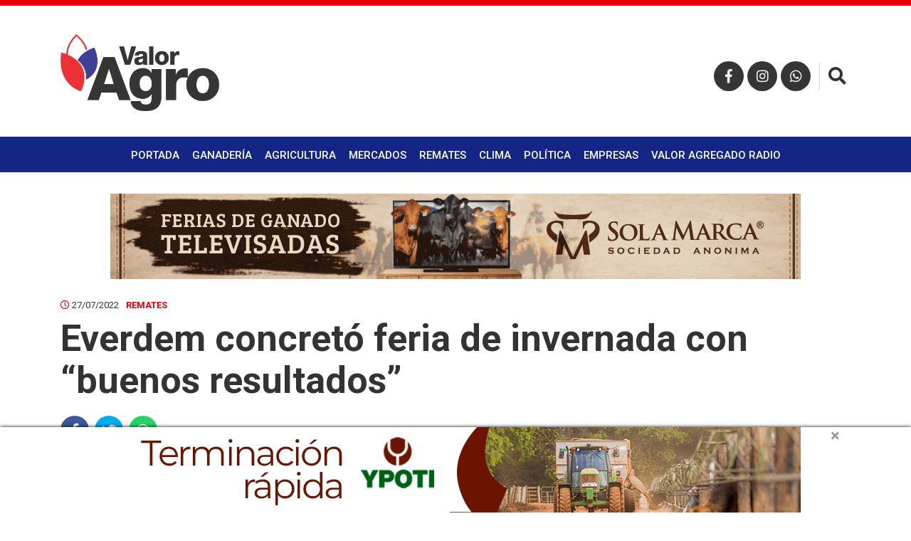

--- FILE ---
content_type: text/html; charset=UTF-8
request_url: https://www.valoragro.com.py/remates/everdem-concreto-feria-de-invernada-con-buenos-resultados/
body_size: 6669
content:
<!doctype html>
<html lang="es">
	<head>
		<meta charset="utf-8">
		<meta http-equiv="X-UA-Compatible" content="IE=edge">
		<meta name="viewport" content="width=device-width, initial-scale=1">
		
		<title>  Everdem concretó feria de invernada con “buenos resultados”</title>

				
				<meta property="og:title" content="Everdem concretó feria de invernada con “buenos resultados”" />
		<meta property="og:type" content="article" />
		<meta property="og:url" content="https://www.valoragro.com.py/remates/everdem-concreto-feria-de-invernada-con-buenos-resultados/" />
		<meta property="og:description" content="..." />
		<meta property="og:image" content="https://www.valoragro.com.py/wp-content/uploads/2021/03/CHI_9533-scaled-e1614658818989.jpg" />
		
		<!-- favicon -->
		<link rel="icon" href="https://www.valoragro.com.py/wp-content/themes/elagro_theme/assets/images/favicon.png">
       	<link rel="shortcut icon" type="image/x-icon" href="https://www.valoragro.com.py/wp-content/themes/elagro_theme/assets/images/favicon.ico">
        <!--Google Fonts-->
        <link href="https://fonts.googleapis.com/css?family=Roboto:300,400,500,700" rel="stylesheet">
		<!-- Font Awesome-->
		<link rel="stylesheet" href="https://use.fontawesome.com/releases/v5.2.0/css/all.css" integrity="sha384-hWVjflwFxL6sNzntih27bfxkr27PmbbK/iSvJ+a4+0owXq79v+lsFkW54bOGbiDQ" crossorigin="anonymous">
		<!-- Bootstrap CSS -->
		<link href="https://www.valoragro.com.py/wp-content/themes/elagro_theme/assets/bootstrap/css/bootstrap.min.css" rel="stylesheet">
		<!-- Hover CSS -->
		<link href="https://www.valoragro.com.py/wp-content/themes/elagro_theme/assets/css/hover.css" rel="stylesheet">
		<!-- Animate CSS -->
		<link href="https://www.valoragro.com.py/wp-content/themes/elagro_theme/assets/css/animate.css" rel="stylesheet">
		<!-- Slick CSS -->
    	<link href="https://www.valoragro.com.py/wp-content/themes/elagro_theme/assets/css/slick.css" rel="stylesheet">
    	<!-- SlickTheme CSS -->
    	<link href="https://www.valoragro.com.py/wp-content/themes/elagro_theme/assets/css/slick-theme.css?20191115" rel="stylesheet">
		<!-- Normalize CSS -->
    	<link href="https://www.valoragro.com.py/wp-content/themes/elagro_theme/assets/css/normalize.css" rel="stylesheet">
		<!-- Custom css  -->
		<link href="https://www.valoragro.com.py/wp-content/themes/elagro_theme/assets/css/style.css?20230305" rel="stylesheet">
		
		<!--touch icon-->
		<link rel="apple-touch-icon" href="https://www.valoragro.com.py/wp-content/themes/elagro_theme/assets/images/touch-icon-iphone.png?v3">
		<link rel="apple-touch-icon" sizes="76x76" href="https://www.valoragro.com.py/wp-content/themes/elagro_theme/assets/images/touch-icon-iphone.png?v3">
		<link rel="apple-touch-icon" sizes="120x120" href="https://www.valoragro.com.py/wp-content/themes/elagro_theme/assets/images/touch-icon-iphone.png?v3">
		<link rel="apple-touch-icon" sizes="152x152" href="https://www.valoragro.com.py/wp-content/themes/elagro_theme/assets/images/touch-icon-iphone.png?v3">

		<!-- HTML5 shim and Respond.js for IE8 support of HTML5 elements and media queries -->
		<!-- WARNING: Respond.js doesn't work if you view the page via file:// -->
		<!--[if lt IE 9]
		<script src="https://oss.maxcdn.com/html5shiv/3.7.3/html5shiv.min.js"></script>
		<script src="https://oss.maxcdn.com/respond/1.4.2/respond.min.js"></script>
		<![endif]-->
	</head>

	<body>
		
		<!--<div id="preloader">
			<div id="status"></div>
			<div id="spiner"></div>
		</div>-->
		
		<div id="mySidenav" class="sidenav">
			<div class=" section header-sidenav">
				<div class="container">
					<div class="row">
						<div class="col-12">
							<img src="https://www.valoragro.com.py/wp-content/themes/elagro_theme/assets/images/logo-valoragro-light.png" alt="" id="sidenav-logo" class="center-img">
						</div>
					</div>
				</div>
			</div>
			<div class="container">
				<div class="row">
					<div class="col-12">
						<div class="menu-menu-principal-container"><ul id="menu-menu-principal" class="menu"><li id="menu-item-63" class="hvr-underline-from-center menu-item menu-item-type-custom menu-item-object-custom menu-item-home menu-item-63"><a href="https://www.valoragro.com.py">Portada</a></li>
<li id="menu-item-8" class="hvr-underline-from-center menu-item menu-item-type-taxonomy menu-item-object-category menu-item-8"><a href="https://www.valoragro.com.py/category/ganaderia/" title="hvr-underline-from-center">Ganadería</a></li>
<li id="menu-item-6" class="hvr-underline-from-center menu-item menu-item-type-taxonomy menu-item-object-category menu-item-6"><a href="https://www.valoragro.com.py/category/agricultura/" title="hvr-underline-from-center">Agricultura</a></li>
<li id="menu-item-27431" class="hvr-underline-from-center menu-item menu-item-type-post_type menu-item-object-page menu-item-27431"><a href="https://www.valoragro.com.py/mercados/">Mercados</a></li>
<li id="menu-item-28084" class="hvr-underline-from-center menu-item menu-item-type-taxonomy menu-item-object-category current-post-ancestor current-menu-parent current-post-parent menu-item-28084"><a href="https://www.valoragro.com.py/category/remates/">Remates</a></li>
<li id="menu-item-25533" class="hvr-underline-from-center menu-item menu-item-type-taxonomy menu-item-object-category menu-item-25533"><a href="https://www.valoragro.com.py/category/clima/" title="hvr-underline-from-center">Clima</a></li>
<li id="menu-item-25534" class="hvr-underline-from-center menu-item menu-item-type-taxonomy menu-item-object-category menu-item-25534"><a href="https://www.valoragro.com.py/category/politica/" title="hvr-underline-from-center">Política</a></li>
<li id="menu-item-7" class="hvr-underline-from-center menu-item menu-item-type-taxonomy menu-item-object-category menu-item-7"><a href="https://www.valoragro.com.py/category/empresas/" title="hvr-underline-from-center">Empresas</a></li>
<li id="menu-item-40238" class="hvr-underline-from-center menu-item menu-item-type-taxonomy menu-item-object-category menu-item-40238"><a href="https://www.valoragro.com.py/category/valor-agregado-radio/">Valor Agregado Radio</a></li>
</ul></div>					</div>
				</div>
			</div>
			<div class="section social-nav">
				<div class="container">
					<div class="row">
						<div class="col-12">
							<ul class="center-nav">
								<li>
									<a href="https://www.facebook.com/valoragropy/" target="_blank"><i class="fab fa-facebook-f"></i></a>
								</li>
								<li>
									<a href="https://www.instagram.com/valoragropy/" target="_blank"><i class="fab fa-instagram"></i></a>
								</li>
								<li>
									<a href="https://wa.me/595991598061" target="_blank"><i class="fab fa-whatsapp"></i></a>
								</li>
							</ul>
						</div>
					</div>
				</div>
			</div>
			<a href="javascript:void(0)" class="closebtn" onclick="closeNav()">&times;</a>
		</div>
		
		<header class="section main-header bg-color-white">
			<div class="section content-header">
				<div class="container">
					<div class="row">
						<div class="col-12">
							<a href="https://www.valoragro.com.py/" rel="home">
								<img src="https://www.valoragro.com.py/wp-content/themes/elagro_theme/assets/images/logo-valoragro.png" alt="" id="main-logo">
							</a>
							
							<ul class="social-nav">
								<li class="display-none-991">
									<a href="https://www.facebook.com/valoragropy/" target="_blank"><i class="fab fa-facebook-f"></i></a>
								</li>
								<li class="display-none-991">
									<a href="https://www.instagram.com/valoragropy/" target="_blank"><i class="fab fa-instagram"></i></a>
								</li>
								<li class="display-none-991">
									<a href="https://wa.me/595991598061" target="_blank"><i class="fab fa-whatsapp"></i></a>
								</li>
								<li class="display-block-991 open-nav-bar">
									<button onclick="openNav()" class="color-white">
										<i class="fas fa-bars"></i>
									</button>
								</li>
								<li class="btn-search">
									<button id="open-search" class="color-black"><i class="fas fa-search"></i></button>
									<button id="close-search" class="color-red"><i class="fas fa-times"></i></button>
								</li>
							</ul>
													
							<div class="search-container">
								<form role="search" method="get" action="https://www.valoragro.com.py/">
									<button type="submit" value=""><i class="fas fa-search"></i></button>
									<label>
										<input type="search" placeholder="Buscar noticia..." value="" name="s" title="Buscar:" />
									</label>
								</form>
							</div>						
														
						</div> <!--end col-->
					</div> <!--end row-->
				</div> <!--end container-->
			</div> <!--end content header-->
			
			<div class="section main-nav bg-color-blue color-white display-none-991">
				<div class="container">
					<div class="row">
						<div class="col-12">
							<ul class="center-nav text-uppercase">
								<div class="menu-menu-principal-container"><ul id="menu-menu-principal-1" class="menu"><li class="hvr-underline-from-center menu-item menu-item-type-custom menu-item-object-custom menu-item-home menu-item-63"><a href="https://www.valoragro.com.py">Portada</a></li>
<li class="hvr-underline-from-center menu-item menu-item-type-taxonomy menu-item-object-category menu-item-8"><a href="https://www.valoragro.com.py/category/ganaderia/" title="hvr-underline-from-center">Ganadería</a></li>
<li class="hvr-underline-from-center menu-item menu-item-type-taxonomy menu-item-object-category menu-item-6"><a href="https://www.valoragro.com.py/category/agricultura/" title="hvr-underline-from-center">Agricultura</a></li>
<li class="hvr-underline-from-center menu-item menu-item-type-post_type menu-item-object-page menu-item-27431"><a href="https://www.valoragro.com.py/mercados/">Mercados</a></li>
<li class="hvr-underline-from-center menu-item menu-item-type-taxonomy menu-item-object-category current-post-ancestor current-menu-parent current-post-parent menu-item-28084"><a href="https://www.valoragro.com.py/category/remates/">Remates</a></li>
<li class="hvr-underline-from-center menu-item menu-item-type-taxonomy menu-item-object-category menu-item-25533"><a href="https://www.valoragro.com.py/category/clima/" title="hvr-underline-from-center">Clima</a></li>
<li class="hvr-underline-from-center menu-item menu-item-type-taxonomy menu-item-object-category menu-item-25534"><a href="https://www.valoragro.com.py/category/politica/" title="hvr-underline-from-center">Política</a></li>
<li class="hvr-underline-from-center menu-item menu-item-type-taxonomy menu-item-object-category menu-item-7"><a href="https://www.valoragro.com.py/category/empresas/" title="hvr-underline-from-center">Empresas</a></li>
<li class="hvr-underline-from-center menu-item menu-item-type-taxonomy menu-item-object-category menu-item-40238"><a href="https://www.valoragro.com.py/category/valor-agregado-radio/">Valor Agregado Radio</a></li>
</ul></div>							</ul>
						</div> <!--end col-->
					</div> <!--end row-->
				</div> <!--end container-->
			</div> <!--end main nav-->
			
		</header> <!--end main header-->
		
		<div class="section fixed-header bg-color-white">
			<div class="container-fluid">
				<div class="row">
					<div class="col-12">
						<div class="section fixed-header-content">
							<a href="https://www.valoragro.com.py/" rel="home">
								<img src="https://www.valoragro.com.py/wp-content/themes/elagro_theme/assets/images/logo-valoragro.png" alt="" id="fixed-logo">
							</a>
																						<h3>Everdem concretó feria de invernada con “buenos resultados”</h3>
								<div class="entry-share display-none-767">
									<ul>
										<li><span style="position: relative; top: 12px; text-transform: uppercase; font-size: 13px; font-weight: 700; margin-right: 5px;">Compartir</span></li>
										<li><a href="https://www.facebook.com/sharer/sharer.php?u=https://www.valoragro.com.py/remates/everdem-concreto-feria-de-invernada-con-buenos-resultados/" target="_blank" class="icon-facebook"><i class="fab fa-facebook-f"></i></a></li>
										<li><a href="https://twitter.com/intent/tweet?url=https://www.valoragro.com.py/remates/everdem-concreto-feria-de-invernada-con-buenos-resultados/&text=Everdem concretó feria de invernada con “buenos resultados”" target="_blank" class="icon-twitter"><i class="fab fa-twitter"></i></a></li>
										<li><a href="whatsapp://send?text=https://www.valoragro.com.py/remates/everdem-concreto-feria-de-invernada-con-buenos-resultados/" data-action="share/whatsapp/share" class="icon-whatsapp"><i class="fab fa-whatsapp"></i></a></li>
									</ul>
								</div> <!--end entry share-->
													</div> <!--end header content-->
					</div> <!--end col-->
				</div> <!--end row-->
			</div> <!--end container-->
		</div> <!--end fixed header-->
		
		
		
		<div class="section margin-top-30 margin-top-106-768 margin-top-91-767 margin-bottom-30 margin-bottom-15-767">
			<div class="container">
				<div class="row">
					<div class="col-12">
						
						<div class="section banner-item">
							<a href="https://bit.ly/347HigA" target="_blank">
								<img src="https://www.valoragro.com.py/wp-content/uploads/2021/06/Valor-Agro-970x120px.gif" alt="" class="center-img">
							</a>
						</div> <!--end banner-->
												<div class="section banner-item">
							<a href="https://bit.ly/2WYcVY1" target="_blank">
								<img src="https://www.valoragro.com.py/wp-content/uploads/2024/09/728x90_web.gif" alt="" class="center-img">
							</a>
						</div> <!--end banner-->
												<div class="section banner-item">
							<a href="https://bit.ly/2UwVVH9" target="_blank">
								<img src="https://www.valoragro.com.py/wp-content/uploads/2020/05/banner_latropa_970x120v2.gif" alt="" class="center-img">
							</a>
						</div> <!--end banner-->
												<div class="section banner-item">
							<a href="https://bit.ly/2zUYmeP" target="_blank">
								<img src="https://www.valoragro.com.py/wp-content/uploads/2025/01/BannerIndabal-Generico-970x120-1.gif" alt="" class="center-img">
							</a>
						</div> <!--end banner-->
												<div class="section banner-item">
							<a href="https://bit.ly/3gQqgcH" target="_blank">
								<img src="https://www.valoragro.com.py/wp-content/uploads/2020/06/Piemonte970.gif" alt="" class="center-img">
							</a>
						</div> <!--end banner-->
												<div class="section banner-item">
							<a href="https://www.ypoti.com" target="_blank">
								<img src="https://www.valoragro.com.py/wp-content/uploads/2023/08/HOTELERIA-BANNER-2.gif" alt="" class="center-img">
							</a>
						</div> <!--end banner-->
												<div class="section banner-item">
							<a href="https://instagram.com/biogenesisbagopy" target="_blank">
								<img src="https://www.valoragro.com.py/wp-content/uploads/2024/10/970-x-120-banner-digital-progestar-valor-agro.png" alt="" class="center-img">
							</a>
						</div> <!--end banner-->
												<div class="section banner-item">
							<a href="https://bit.ly/3mah4l9" target="_blank">
								<img src="https://www.valoragro.com.py/wp-content/uploads/2020/12/ERSA-nutricion-valorgaro-970-x-120.gif" alt="" class="center-img">
							</a>
						</div> <!--end banner-->
											
											
												<div class="section banner-item">
							<a href="https://www.inpasa.com.py/es/" target="_blank">
								<img src="https://www.valoragro.com.py/wp-content/uploads/2022/06/Banner-Web-INPASA.gif" alt="" class="center-img">
							</a>
						</div> <!--end banner-->
												<div class="section banner-item">
							<a href="http://bangor.com.py/" target="_blank">
								<img src="https://www.valoragro.com.py/wp-content/uploads/2024/06/Banner-Bangor-Ferias-de-Consumo.png" alt="" class="center-img">
							</a>
						</div> <!--end banner-->
												<div class="section banner-item">
							<a href="https://www.instagram.com/grupocovepa" target="_blank">
								<img src="https://www.valoragro.com.py/wp-content/uploads/2025/03/IMG_3722.jpg" alt="" class="center-img">
							</a>
						</div> <!--end banner-->
												<div class="section banner-item">
							<a href="https://bit.ly/48JLIvx" target="_blank">
								<img src="https://www.valoragro.com.py/wp-content/uploads/2022/03/campo-970x120-.gif" alt="" class="center-img">
							</a>
						</div> <!--end banner-->
												<div class="section banner-item">
							<a href="https://www.solamarca.com.py/" target="_blank">
								<img src="https://www.valoragro.com.py/wp-content/uploads/2025/09/SolaMarcaHorizontal.gif" alt="" class="center-img">
							</a>
						</div> <!--end banner-->
												<div class="section banner-item">
							<a href="https://elrodeo.com.py/" target="_blank">
								<img src="https://www.valoragro.com.py/wp-content/uploads/2024/02/GIF-PARA-VALOR-2.gif" alt="" class="center-img">
							</a>
						</div> <!--end banner-->
												<div class="section banner-item">
							<a href="https://www.isuzu.com.py/" target="_blank">
								<img src="https://www.valoragro.com.py/wp-content/uploads/2025/09/HCE-BANNER-RETROEXCAVADORA-HB640C_970x120px.gif" alt="" class="center-img">
							</a>
						</div> <!--end banner-->
												<div class="section banner-item">
							<a href="https://www.instagram.com/innovacion.s.r.l?utm_source=ig_web_button_share_sheet&igsh=ZDNlZDc0MzIxNw==" target="_blank">
								<img src="https://www.valoragro.com.py/wp-content/uploads/2025/06/Banner_970_x_120.png" alt="" class="center-img">
							</a>
						</div> <!--end banner-->
												<div class="section banner-item">
							<a href="https://www.familiar.com.py/" target="_blank">
								<img src="https://www.valoragro.com.py/wp-content/uploads/2025/07/banner-web-970x120-agro.gif" alt="" class="center-img">
							</a>
						</div> <!--end banner-->
												<div class="section banner-item">
							<a href="https://enginepy.com/" target="_blank">
								<img src="https://www.valoragro.com.py/wp-content/uploads/2025/10/enginepy_valor_agro_banner.gif" alt="" class="center-img">
							</a>
						</div> <!--end banner-->
												<div class="section banner-item">
							<a href="https://www.instagram.com/appecpy?utm_source=ig_web_button_share_sheet&igsh=ZDNlZDc0MzIxNw==" target="_blank">
								<img src="https://www.valoragro.com.py/wp-content/uploads/2025/12/970x120.gif" alt="" class="center-img">
							</a>
						</div> <!--end banner-->
						<div class="section banner-item"><a href="https://www.elcorral.com.py/" target="_blank"><img src="https://www.valoragro.com.py/wp-content/uploads/2026/01/IMG_4385.jpeg" alt="" class="center-img"></a></div> <!--end banner-->
						<div class="section banner-item"><a href="https://wa.me/595982611611" target="_blank"><img src="https://www.valoragro.com.py/wp-content/uploads/2025/12/IMG_4328-scaled.jpeg" alt="" class="center-img"></a></div> <!--end banner-->

<div class="section banner-item"><a href="https://www.contebienesraices.com.ar/" target="_blank"><img src="https://www.valoragro.com.py/wp-content/uploads/2026/01/IMG_4348.png" alt="" class="center-img"></a></div> <!--end banner-->
						
						
					</div> <!--end col-->
				</div> <!--end row-->
			</div> <!--end container-->
		</div> <!--end section-->
	        
    	<div class="section full-article">
    	
			<div class="container">
				<div class="row">
					<div class="col-lg-12 col-md-12 col-sm-12 col-xs-12">
						<div class="section entry-data">
							<div class="entry-date">
								<span><i class="far fa-clock color-red"></i> 27/07/2022</span><span><a href="https://www.valoragro.com.py/category/remates/" rel="category tag">Remates</a></span>
							</div> <!--end entry date-->
							<div class="section entry-title">
								<h2>Everdem concretó feria de invernada con “buenos resultados”</h2>
							</div> <!--end entry title-->
							<div class="entry-share display-none-767">
								<ul>
									<li><a href="https://www.facebook.com/sharer/sharer.php?u=https://www.valoragro.com.py/remates/everdem-concreto-feria-de-invernada-con-buenos-resultados/" target="_blank" class="icon-facebook"><i class="fab fa-facebook-f"></i></a></li>
									<li><a href="https://twitter.com/intent/tweet?url=https://www.valoragro.com.py/remates/everdem-concreto-feria-de-invernada-con-buenos-resultados/&text=Everdem concretó feria de invernada con “buenos resultados”" target="_blank" class="icon-twitter"><i class="fab fa-twitter"></i></a></li>
									<li><a href="whatsapp://send?text=https://www.valoragro.com.py/remates/everdem-concreto-feria-de-invernada-con-buenos-resultados/" data-action="share/whatsapp/share" class="icon-whatsapp"><i class="fab fa-whatsapp"></i></a></li>
								</ul>
							</div> <!--end entry share-->
						</div> <!--end entry data-->
					</div> <!--end col-->
				</div> <!--end row-->	
			</div> <!--end container-->
			
			<div class="container">
				<div class="row">
						
					<div class="col-lg-8 col-md-12 col-sm-12 col-xs-12">
						
						<div class="row">
						
						<div class="col-lg-12 col-md-12 col-sm-12 col-xs-12 padding-left-0-767 padding-right-0-767">
							<div class="section entry-image bg-image" style="background-image: url(https://www.valoragro.com.py/wp-content/uploads/2021/03/CHI_9533-scaled-e1614658818989.jpg);">
								<img src="https://www.valoragro.com.py/wp-content/themes/elagro_theme/assets/images/img-1024x585.png" alt="">
															</div> <!--end entry image-->
						</div> <!--end col-->
						
						<div class="col-lg-12 col-md-12 col-sm-12 col-xs-12">
							
							<div class="section" style="margin-bottom: 20px;">
								<a href="https://wa.me/595982611611" target="_blank">
									<img src="https://www.valoragro.com.py/wp-content/uploads/2025/12/IMG_4328-scaled.jpeg" alt="">
								</a>
							</div>
							
							<div class="entry-content">
								<p>En un mercado que está buscando el equilibrio, Everdem concretó una “buena feria” de invernada, despachando un total de 1.164 cabezas, el 70% de la oferta.</p>
<p>El encargado del área de Remates y Certificaciones de Everdem, Norman Zavala, dijo a Valor Agro que fue una feria positiva para un mercado que se está recuperando de la sobreoferta de mayo y junio. “La colocación fue importante y los valores positivos para hacienda mayoritariamente del Chaco, especialmente de Boquerón y Alto Paraguay”, añadió.</p>
<p>Comentó que la demanda se mostró muy interesada en machos, ya que previo al remate los lotes de esta categoría fueron 100% pre ofertados, mientras que en hembras costó más la colocación durante la subasta.</p><div class="section content-banner" style="width: 100%;"><a href="https://www.ypoti.com/" target="_blank"><img decoding="async" src="https://www.valoragro.com.py/wp-content/uploads/2023/12/HOTELERIA-BANNER-3-300-x-250-baja.gif" alt="ypoti" class="center-img"></a></div>
<p>Las terneras de hasta 170 kilos se vendieron a un promedio de Gs. 11.495 por kilo, las terneras de más de 170 kilos a Gs. 11.246, las vaquillas de 1 año a Gs. 10.711, los terneros de hasta 180 kilos a Gs. 12.755, los terneros de más de 180 kilos a Gs. 12.072, y los machos de 1 año a Gs. 11.009 por kilo vivo.</p>
<p>La próxima feria de invernada por pantalla está prevista para el martes 16 de agosto a las 19.30 horas con transmisión de COPA TV y Paraguay TV.</p>
</p>																<div class="entry-share margin-bottom-30 display-none-767">
									<ul>
										<li><a href="https://www.facebook.com/sharer/sharer.php?u=https://www.valoragro.com.py/remates/everdem-concreto-feria-de-invernada-con-buenos-resultados/" target="_blank" class="icon-facebook"><i class="fab fa-facebook-f"></i></a></li>
										<li><a href="https://twitter.com/intent/tweet?url=https://www.valoragro.com.py/remates/everdem-concreto-feria-de-invernada-con-buenos-resultados/&text=Everdem concretó feria de invernada con “buenos resultados”" target="_blank" class="icon-twitter"><i class="fab fa-twitter"></i></a></li>
										<li><a href="whatsapp://send?text=https://www.valoragro.com.py/remates/everdem-concreto-feria-de-invernada-con-buenos-resultados/" data-action="share/whatsapp/share" class="icon-whatsapp"><i class="fab fa-whatsapp"></i></a></li>
									</ul>
								</div> <!--end entry share-->
							</div> <!--end entry content-->
							
							<div class="bottom-shared display-block-767">
								<ul>
									<li>
										<a href="https://www.facebook.com/sharer/sharer.php?u=https://www.valoragro.com.py/remates/everdem-concreto-feria-de-invernada-con-buenos-resultados/" target="_blank" class="icon-facebook"><i class="fab fa-facebook-f"></i></a>
									</li>
									<li>
										<a href="https://twitter.com/intent/tweet?url=https://www.valoragro.com.py/remates/everdem-concreto-feria-de-invernada-con-buenos-resultados/&text=Everdem concretó feria de invernada con “buenos resultados”" target="_blank" class="icon-twitter"><i class="fab fa-twitter"></i></a>
									</li>
									<li>
										<a href="whatsapp://send?text=https://www.valoragro.com.py/remates/everdem-concreto-feria-de-invernada-con-buenos-resultados/" data-action="share/whatsapp/share" class="icon-whatsapp" target="_blank"><i class="fab fa-whatsapp"></i></a>
									</li>
								</ul>
							</div> <!--end fixed shared-->
							
						</div> <!--end col-->
						
						</div> <!--end row-->
						
					</div> <!--end col-->
					
								
					
					
					<div class="col-lg-4 col-md-12 col-sm-12 col-xs-12">
						<div class="row">
							
														<div class="col-lg-12 col-md-6 col-sm-12 col-xs-12">
								
																<div class="section banner-item-aside-1 margin-bottom-30">
									<a href="https://www.solamarca.com.py/" target="_blank">
										<img src="https://www.valoragro.com.py/wp-content/uploads/2025/09/SolaMarca.gif" alt="" class="center-img">
									</a>
								</div>
																
																<div class="section banner-item-aside-1 margin-bottom-30">
									<a href="https://bit.ly/3mah4l9" target="_blank">
										<img src="https://www.valoragro.com.py/wp-content/uploads/2020/12/Gif-para-valoragro-300-x-250.gif" alt="" class="center-img">
									</a>
								</div>
																<div class="section banner-item-aside-1 margin-bottom-30">
									<a href="https://www.isuzu.com.py/" target="_blank">
										<img src="https://www.valoragro.com.py/wp-content/uploads/2025/09/HCE-BANNER-RETROEXCAVADORA-HB640C_300x250px.gif" alt="" class="center-img">
									</a>
								</div>
																<div class="section banner-item-aside-1 margin-bottom-30">
									<a href="https://www.instagram.com/innovacion.s.r.l?utm_source=ig_web_button_share_sheet&igsh=ZDNlZDc0MzIxNw==" target="_blank">
										<img src="https://www.valoragro.com.py/wp-content/uploads/2025/06/Banner_300_x_250.png" alt="" class="center-img">
									</a>
								</div>
																
							</div> <!--end col-->
												
							
														<div class="col-lg-12 col-md-6 col-sm-12 col-xs-12">
								
																<div class="section banner-item-aside-2 margin-bottom-30">
									<a href="https://bit.ly/2WYcVY1" target="_blank">
										<img src="https://www.valoragro.com.py/wp-content/uploads/2024/09/300x250_web.gif" alt="" class="center-img">
									</a>
								</div>
																<div class="section banner-item-aside-2 margin-bottom-30">
									<a href="https://wa.me/595982611611" target="_blank">
										<img src="https://www.valoragro.com.py/wp-content/uploads/2026/01/IMG_4347-1.jpeg" alt="" class="center-img">
									</a>
								</div>
																<div class="section banner-item-aside-2 margin-bottom-30">
									<a href="https://www.familiar.com.py/" target="_blank">
										<img src="https://www.valoragro.com.py/wp-content/uploads/2025/07/banner-web-300x250-agro-generico.gif" alt="" class="center-img">
									</a>
								</div>
																<div class="section banner-item-aside-2 margin-bottom-30">
									<a href="https://enginepy.com/" target="_blank">
										<img src="https://www.valoragro.com.py/wp-content/uploads/2025/10/Valor_agro_300x250.gif" alt="" class="center-img">
									</a>
								</div>
																
							</div> <!--end col-->
														
														<div class="col-lg-12 col-md-6 col-sm-12 col-xs-12">
								
																<div class="section banner-item-aside-3 margin-bottom-30">
									<a href="https://instagram.com/biogenesisbagopy" target="_blank">
										<img src="https://www.valoragro.com.py/wp-content/uploads/2024/10/300-x-250-VALOR-AGRO-PROGESTAR.png" alt="" class="center-img">
									</a>
								</div>
																<div class="section banner-item-aside-3 margin-bottom-30">
									<a href="https://bit.ly/2UwVVH9" target="_blank">
										<img src="https://www.valoragro.com.py/wp-content/uploads/2020/05/banner_latropa_300x250v2.gif" alt="" class="center-img">
									</a>
								</div>
																<div class="section banner-item-aside-3 margin-bottom-30">
									<a href="https://bit.ly/347HigA" target="_blank">
										<img src="https://www.valoragro.com.py/wp-content/uploads/2020/05/banner_frigomas_300x250.gif" alt="" class="center-img">
									</a>
								</div>
																<div class="section banner-item-aside-3 margin-bottom-30">
									<a href="https://www.ypoti.com" target="_blank">
										<img src="https://www.valoragro.com.py/wp-content/uploads/2023/12/HOTELERIA-BANNER-3-300-x-250-baja.gif" alt="" class="center-img">
									</a>
								</div>
																<div class="section banner-item-aside-3 margin-bottom-30">
									<a href="https://www.isuzu.com.py/" target="_blank">
										<img src="https://www.valoragro.com.py/wp-content/uploads/2025/09/HCE-BANNER-RETROEXCAVADORA-HB640C_300x250px.gif" alt="" class="center-img">
									</a>
								</div>
																<div class="section banner-item-aside-3 margin-bottom-30">
									<a href="https://www.instagram.com/innovacion.s.r.l?utm_source=ig_web_button_share_sheet&igsh=ZDNlZDc0MzIxNw==" target="_blank">
										<img src="https://www.valoragro.com.py/wp-content/uploads/2025/06/Banner_300_x_250.png" alt="" class="center-img">
									</a>
								</div>
																
							</div> <!--end col-->
														
														<div class="col-lg-12 col-md-6 col-sm-12 col-xs-12">
								
																<div class="section banner-item-aside-4 margin-bottom-30">
									<a href="https://www.instagram.com/grupocovepa" target="_blank">
										<img src="https://www.valoragro.com.py/wp-content/uploads/2024/08/GIFsimple_Banner-Valor-Agro_300x250px.gif" alt="" class="center-img">
									</a>
								</div>
																<div class="section banner-item-aside-4 margin-bottom-30">
									<a href="https://bit.ly/48JLIvx" target="_blank">
										<img src="https://www.valoragro.com.py/wp-content/uploads/2022/03/campo-300x250-1.gif" alt="" class="center-img">
									</a>
								</div>
																
																<div class="section banner-item-aside-4 margin-bottom-30">
									<a href="https://www.familiar.com.py/" target="_blank">
										<img src="https://www.valoragro.com.py/wp-content/uploads/2025/07/banner-web-300x250-agro-generico.gif" alt="" class="center-img">
									</a>
								</div>
																<div class="section banner-item-aside-4 margin-bottom-30">
									<a href="https://enginepy.com/" target="_blank">
										<img src="https://www.valoragro.com.py/wp-content/uploads/2025/10/Valor_agro_300x250.gif" alt="" class="center-img">
									</a>
								</div>
																
							</div> <!--end col-->
														
														<div class="col-lg-12 col-md-6 col-sm-12 col-xs-12">
								
																<div class="section banner-item-aside-5 margin-bottom-30">
									<a href="https://bit.ly/2zUYmeP" target="_blank">
										<img src="https://www.valoragro.com.py/wp-content/uploads/2025/01/BannerIndabal-Generico-300x250-1.gif" alt="" class="center-img">
									</a>
								</div>
																<div class="section banner-item-aside-5 margin-bottom-30">
									<a href="http://bangor.com.py/" target="_blank">
										<img src="https://www.valoragro.com.py/wp-content/uploads/2022/07/Bangor-beneficios-banner.gif" alt="" class="center-img">
									</a>
								</div>
																
																<div class="section banner-item-aside-5 margin-bottom-30">
									<a href="https://www.isuzu.com.py/" target="_blank">
										<img src="https://www.valoragro.com.py/wp-content/uploads/2025/09/HCE-BANNER-RETROEXCAVADORA-HB640C_300x250px.gif" alt="" class="center-img">
									</a>
								</div>
																<div class="section banner-item-aside-5 margin-bottom-30">
									<a href="https://www.instagram.com/innovacion.s.r.l?utm_source=ig_web_button_share_sheet&igsh=ZDNlZDc0MzIxNw==" target="_blank">
										<img src="https://www.valoragro.com.py/wp-content/uploads/2025/06/Banner_300_x_250.png" alt="" class="center-img">
									</a>
								</div>
																
							</div> <!--end col-->
							
						</div> <!--end row-->
					</div> <!--end col-->
					
					
				</div> <!--end row-->
			</div> <!--end container-->
			
		</div> <!--end section-->
		
		<div class="section">
		<div class="container">
			<div class="row">
																<div class="col-12">
					<div class="row">

												<div class="col-12" style="border-top: solid 1px #f7f7f7; padding-top: 30px;">
														<div class="section banner-rotativo-bottom-1 margin-bottom-30">
								<a href="" target="_blank">
									<img src="https://www.valoragro.com.py/wp-content/uploads/2023/08/HOTELERIA-BANNER-2.gif" alt="" class="center-img">
								</a>
							</div>
														<div class="section banner-rotativo-bottom-1 margin-bottom-30">
								<a href="" target="_blank">
									<img src="https://www.valoragro.com.py/wp-content/uploads/2024/11/SUDAMERIS-ZAFRA-970X120-.gif" alt="" class="center-img">
								</a>
							</div>
													</div> <!--end col-->
											</div> <!--end row-->
				</div> <!--end col-->						
											</div>
		</div>
		</div>

		<div id="related-news" class="section">
				<div class="container-fluid">
		<div class="row">
			<div class="col-12">
				<span class="title-section">Noticias Relacionadas</span>
			</div>
		</div>	
	</div>	
	<div class="container-fluid">
		<div class="row margin-left--7-5-767 margin-right--7-5-767">
			
	        
	  	  	
	  	<div class="col-lg-3 col-md-3 col-sm-6 col-6 padding-left-7-5-767 padding-right-7-5-767">
			<article class="section matchheight size-4 bg-color-white border-solid margin-bottom-30 margin-bottom-15-767">
				<figure class="entry-image bg-image margin-bottom-0" style="background-image: url(https://www.valoragro.com.py/wp-content/uploads/2025/09/ANG05791.jpg);">
					<a href="https://www.valoragro.com.py/ganaderia/turquia-auditara-a-paraguay-para-habilitar-la-compra-de-ganado-vivo-y-carne-bovina/">
						<img src="https://www.valoragro.com.py/wp-content/themes/elagro_theme/assets/images/img-1024x585.png" alt="">
					</a>
				</figure> <!--end figure-->
				<div class="entry-data">
					<div class="entry-title">
						<h3>
							<a href="https://www.valoragro.com.py/ganaderia/turquia-auditara-a-paraguay-para-habilitar-la-compra-de-ganado-vivo-y-carne-bovina/" class="transi-fade">Turquía auditará a Paraguay para habilitar la compra de ganado vivo y carne bovina</a>
						</h3>
					</div> <!--end entry title-->
				</div> <!--end entry data-->
			</article> <!--end article-->
		</div> <!--end col-->
      
	  
        
	  	  	
	  	<div class="col-lg-3 col-md-3 col-sm-6 col-6 padding-left-7-5-767 padding-right-7-5-767">
			<article class="section matchheight size-4 bg-color-white border-solid margin-bottom-30 margin-bottom-15-767">
				<figure class="entry-image bg-image margin-bottom-0" style="background-image: url(https://www.valoragro.com.py/wp-content/uploads/2021/04/MARIO-BALMELLI-scaled-e1619443223812.jpg);">
					<a href="https://www.valoragro.com.py/ganaderia/balmelli-advierte-sobre-la-perdida-de-previsibilidad-y-reclama-senales-claras-para-recomponer-la-confianza/">
						<img src="https://www.valoragro.com.py/wp-content/themes/elagro_theme/assets/images/img-1024x585.png" alt="">
					</a>
				</figure> <!--end figure-->
				<div class="entry-data">
					<div class="entry-title">
						<h3>
							<a href="https://www.valoragro.com.py/ganaderia/balmelli-advierte-sobre-la-perdida-de-previsibilidad-y-reclama-senales-claras-para-recomponer-la-confianza/" class="transi-fade">Balmelli advierte sobre la pérdida de previsibilidad y reclama señales claras para recomponer la confianza</a>
						</h3>
					</div> <!--end entry title-->
				</div> <!--end entry data-->
			</article> <!--end article-->
		</div> <!--end col-->
      
	  
        
	  	  	
	  	<div class="col-lg-3 col-md-3 col-sm-6 col-6 padding-left-7-5-767 padding-right-7-5-767">
			<article class="section matchheight size-4 bg-color-white border-solid margin-bottom-30 margin-bottom-15-767">
				<figure class="entry-image bg-image margin-bottom-0" style="background-image: url(https://www.valoragro.com.py/wp-content/uploads/2026/01/Indabal.jpg);">
					<a href="https://www.valoragro.com.py/empresas/apostamos-a-productos-de-mayor-valor-agregado-oleaginosa-raatz-proyecta-inversiones-por-us-40-millones/">
						<img src="https://www.valoragro.com.py/wp-content/themes/elagro_theme/assets/images/img-1024x585.png" alt="">
					</a>
				</figure> <!--end figure-->
				<div class="entry-data">
					<div class="entry-title">
						<h3>
							<a href="https://www.valoragro.com.py/empresas/apostamos-a-productos-de-mayor-valor-agregado-oleaginosa-raatz-proyecta-inversiones-por-us-40-millones/" class="transi-fade">“Apostamos a productos de mayor valor agregado”: Oleaginosa Raatz proyecta inversiones por US$ 40 millones</a>
						</h3>
					</div> <!--end entry title-->
				</div> <!--end entry data-->
			</article> <!--end article-->
		</div> <!--end col-->
      
	  
        
	  	  	
	  	<div class="col-lg-3 col-md-3 col-sm-6 col-6 padding-left-7-5-767 padding-right-7-5-767">
			<article class="section matchheight size-4 bg-color-white border-solid margin-bottom-30 margin-bottom-15-767">
				<figure class="entry-image bg-image margin-bottom-0" style="background-image: url(https://www.valoragro.com.py/wp-content/uploads/2026/01/carlosodriozolawebjpg1626634209.jpg);">
					<a href="https://www.valoragro.com.py/politica/odriozola-de-argentina-sobre-la-cuota-carnica-con-europa-se-va-a-repartir-segun-el-historial-exportador/">
						<img src="https://www.valoragro.com.py/wp-content/themes/elagro_theme/assets/images/img-1024x585.png" alt="">
					</a>
				</figure> <!--end figure-->
				<div class="entry-data">
					<div class="entry-title">
						<h3>
							<a href="https://www.valoragro.com.py/politica/odriozola-de-argentina-sobre-la-cuota-carnica-con-europa-se-va-a-repartir-segun-el-historial-exportador/" class="transi-fade">Odriozola de Argentina sobre la cuota cárnica con Europa: “Se va a repartir según el historial exportador”</a>
						</h3>
					</div> <!--end entry title-->
				</div> <!--end entry data-->
			</article> <!--end article-->
		</div> <!--end col-->
      
	  
        
	  	  	
	  	<div class="col-lg-3 col-md-3 col-sm-6 col-6 padding-left-7-5-767 padding-right-7-5-767">
			<article class="section matchheight size-4 bg-color-white border-solid margin-bottom-30 margin-bottom-15-767">
				<figure class="entry-image bg-image margin-bottom-0" style="background-image: url(https://www.valoragro.com.py/wp-content/uploads/2026/01/WhatsApp-Image-2025-07-29-at-10.15.15-1024x683-1.jpeg);">
					<a href="https://www.valoragro.com.py/politica/paraguay-insiste-en-un-reparto-equitativo-de-la-nueva-cuota-carnica-con-la-union-europea/">
						<img src="https://www.valoragro.com.py/wp-content/themes/elagro_theme/assets/images/img-1024x585.png" alt="">
					</a>
				</figure> <!--end figure-->
				<div class="entry-data">
					<div class="entry-title">
						<h3>
							<a href="https://www.valoragro.com.py/politica/paraguay-insiste-en-un-reparto-equitativo-de-la-nueva-cuota-carnica-con-la-union-europea/" class="transi-fade">Paraguay insiste en un reparto equitativo de la nueva cuota cárnica con la Unión Europea</a>
						</h3>
					</div> <!--end entry title-->
				</div> <!--end entry data-->
			</article> <!--end article-->
		</div> <!--end col-->
      
	  
        
	  	  	
	  	<div class="col-lg-3 col-md-3 col-sm-6 col-6 padding-left-7-5-767 padding-right-7-5-767">
			<article class="section matchheight size-4 bg-color-white border-solid margin-bottom-30 margin-bottom-15-767">
				<figure class="entry-image bg-image margin-bottom-0" style="background-image: url(https://www.valoragro.com.py/wp-content/uploads/2023/04/WhatsApp-Image-2023-04-26-at-18.39.21.jpeg);">
					<a href="https://www.valoragro.com.py/remates/pantalla-paraguay-remata-mas-de-800-vacunos-por-copa-tv-hoy-martes/">
						<img src="https://www.valoragro.com.py/wp-content/themes/elagro_theme/assets/images/img-1024x585.png" alt="">
					</a>
				</figure> <!--end figure-->
				<div class="entry-data">
					<div class="entry-title">
						<h3>
							<a href="https://www.valoragro.com.py/remates/pantalla-paraguay-remata-mas-de-800-vacunos-por-copa-tv-hoy-martes/" class="transi-fade">Pantalla Paraguay remata más de 800 vacunos por COPA TV, hoy martes</a>
						</h3>
					</div> <!--end entry title-->
				</div> <!--end entry data-->
			</article> <!--end article-->
		</div> <!--end col-->
      
	  
        
	  	  	
	  	<div class="col-lg-3 col-md-3 col-sm-6 col-6 padding-left-7-5-767 padding-right-7-5-767">
			<article class="section matchheight size-4 bg-color-white border-solid margin-bottom-30 margin-bottom-15-767">
				<figure class="entry-image bg-image margin-bottom-0" style="background-image: url(https://www.valoragro.com.py/wp-content/uploads/2025/05/7f07cc67-967a-463d-b7ac-3bcff0620d85.jpeg);">
					<a href="https://www.valoragro.com.py/remates/hoy-martes-aosta-remates-vende-mas-de-700-vacunos-de-invernada-por-copa-tv/">
						<img src="https://www.valoragro.com.py/wp-content/themes/elagro_theme/assets/images/img-1024x585.png" alt="">
					</a>
				</figure> <!--end figure-->
				<div class="entry-data">
					<div class="entry-title">
						<h3>
							<a href="https://www.valoragro.com.py/remates/hoy-martes-aosta-remates-vende-mas-de-700-vacunos-de-invernada-por-copa-tv/" class="transi-fade">Hoy martes, Aosta Remates vende más de 700 vacunos de invernada por COPA TV</a>
						</h3>
					</div> <!--end entry title-->
				</div> <!--end entry data-->
			</article> <!--end article-->
		</div> <!--end col-->
      
	  
        
	  	  	
	  	<div class="col-lg-3 col-md-3 col-sm-6 col-6 padding-left-7-5-767 padding-right-7-5-767">
			<article class="section matchheight size-4 bg-color-white border-solid margin-bottom-30 margin-bottom-15-767">
				<figure class="entry-image bg-image margin-bottom-0" style="background-image: url(https://www.valoragro.com.py/wp-content/uploads/2025/11/Gemini_Generated_Image_vp6b3vvp6b3vvp6b.jpg);">
					<a href="https://www.valoragro.com.py/ganaderia/parcerisa-podemos-apretar-el-acelerador-en-la-produccion-pero-los-precios-siguen-generando-incertidumbre/">
						<img src="https://www.valoragro.com.py/wp-content/themes/elagro_theme/assets/images/img-1024x585.png" alt="">
					</a>
				</figure> <!--end figure-->
				<div class="entry-data">
					<div class="entry-title">
						<h3>
							<a href="https://www.valoragro.com.py/ganaderia/parcerisa-podemos-apretar-el-acelerador-en-la-produccion-pero-los-precios-siguen-generando-incertidumbre/" class="transi-fade">Parcerisa: “Podemos apretar el acelerador en la producción, pero los precios siguen generando incertidumbre”</a>
						</h3>
					</div> <!--end entry title-->
				</div> <!--end entry data-->
			</article> <!--end article-->
		</div> <!--end col-->
      
	  


		</div> <!--end row-->
	</div> <!--end container-->		</div>



	
						
						
				<div class="alert alert-dismissible">
			<div class="container">
				<div class="row">
					<div class="col-12">
						
												<div class="section banner-fixed-bottom">
							<a href="https://www.solamarca.com.py/" target="_blank">
								<img src="https://www.valoragro.com.py/wp-content/uploads/2025/09/SolaMarcaHorizontal.gif" alt="" class="center-img">
							</a>
						</div> <!--end banner-->
												<div class="section banner-fixed-bottom">
							<a href="https://bit.ly/347HigA" target="_blank">
								<img src="https://www.valoragro.com.py/wp-content/uploads/2020/05/banner_frigomas_970x120.gif" alt="" class="center-img">
							</a>
						</div> <!--end banner-->
												<div class="section banner-fixed-bottom">
							<a href="https://goo.su/mfMhcw" target="_blank">
								<img src="https://www.valoragro.com.py/wp-content/uploads/2022/04/Coronado-Banner-Gif-web-2.gif" alt="" class="center-img">
							</a>
						</div> <!--end banner-->
												<div class="section banner-fixed-bottom">
							<a href="https://www.inpasa.com.py/es/" target="_blank">
								<img src="https://www.valoragro.com.py/wp-content/uploads/2022/06/Banner-Web-INPASA.gif" alt="" class="center-img">
							</a>
						</div> <!--end banner-->
												<div class="section banner-fixed-bottom">
							<a href="http://bangor.com.py/" target="_blank">
								<img src="https://www.valoragro.com.py/wp-content/uploads/2024/06/Banner-Bangor-Ferias-de-Consumo.png" alt="" class="center-img">
							</a>
						</div> <!--end banner-->
												<div class="section banner-fixed-bottom">
							<a href="https://www.ypoti.com" target="_blank">
								<img src="https://www.valoragro.com.py/wp-content/uploads/2023/08/HOTELERIA-BANNER-2.gif" alt="" class="center-img">
							</a>
						</div> <!--end banner-->
												<div class="section banner-fixed-bottom">
							<a href="https://elrodeo.com.py/" target="_blank">
								<img src="https://www.valoragro.com.py/wp-content/uploads/2024/02/GIF-PARA-VALOR-2.gif" alt="" class="center-img">
							</a>
						</div> <!--end banner-->
												
						<a href="#" class="close" data-dismiss="alert" aria-label="close">&times;</a>
					</div> <!--end col-->
				</div> <!--end row-->
			</div> <!--end container-->
		</div> <!--end alert-->
		
						
					      	

	





		<div class="section margin-bottom-30">
			<div class="container">
				<div class="row">
					<div class="col-12">
						
						<div class="section banner-item-footer">
							<a href="https://bit.ly/347HigA" target="_blank">
								<img src="https://www.valoragro.com.py/wp-content/uploads/2021/06/Valor-Agro-970x120px.gif" alt="" class="center-img">
							</a>
						</div> <!--end banner-->
												<div class="section banner-item-footer">
							<a href="https://bit.ly/2WYcVY1" target="_blank">
								<img src="https://www.valoragro.com.py/wp-content/uploads/2024/09/728x90_web.gif" alt="" class="center-img">
							</a>
						</div> <!--end banner-->
												<div class="section banner-item-footer">
							<a href="https://bit.ly/2UwVVH9" target="_blank">
								<img src="https://www.valoragro.com.py/wp-content/uploads/2020/05/banner_latropa_970x120v2.gif" alt="" class="center-img">
							</a>
						</div> <!--end banner-->
												<div class="section banner-item-footer">
							<a href="https://bit.ly/2zUYmeP" target="_blank">
								<img src="https://www.valoragro.com.py/wp-content/uploads/2025/01/BannerIndabal-Generico-970x120-1.gif" alt="" class="center-img">
							</a>
						</div> <!--end banner-->
												<div class="section banner-item-footer">
							<a href="https://bit.ly/3gQqgcH" target="_blank">
								<img src="https://www.valoragro.com.py/wp-content/uploads/2020/06/Piemonte970.gif" alt="" class="center-img">
							</a>
						</div> <!--end banner-->
												<div class="section banner-item-footer">
							<a href="https://www.ypoti.com" target="_blank">
								<img src="https://www.valoragro.com.py/wp-content/uploads/2023/08/HOTELERIA-BANNER-2.gif" alt="" class="center-img">
							</a>
						</div> <!--end banner-->
												<div class="section banner-item-footer">
							<a href="https://instagram.com/biogenesisbagopy" target="_blank">
								<img src="https://www.valoragro.com.py/wp-content/uploads/2024/10/970-x-120-banner-digital-progestar-valor-agro.png" alt="" class="center-img">
							</a>
						</div> <!--end banner-->
												<div class="section banner-item-footer">
							<a href="https://bit.ly/3mah4l9" target="_blank">
								<img src="https://www.valoragro.com.py/wp-content/uploads/2020/12/ERSA-nutricion-valorgaro-970-x-120.gif" alt="" class="center-img">
							</a>
						</div> <!--end banner-->
											
											
												<div class="section banner-item-footer">
							<a href="https://www.inpasa.com.py/es/" target="_blank">
								<img src="https://www.valoragro.com.py/wp-content/uploads/2022/06/Banner-Web-INPASA.gif" alt="" class="center-img">
							</a>
						</div> <!--end banner-->
												<div class="section banner-item-footer">
							<a href="http://bangor.com.py/" target="_blank">
								<img src="https://www.valoragro.com.py/wp-content/uploads/2024/06/Banner-Bangor-Ferias-de-Consumo.png" alt="" class="center-img">
							</a>
						</div> <!--end banner-->
												<div class="section banner-item-footer">
							<a href="https://www.instagram.com/grupocovepa" target="_blank">
								<img src="https://www.valoragro.com.py/wp-content/uploads/2025/03/IMG_3722.jpg" alt="" class="center-img">
							</a>
						</div> <!--end banner-->
												<div class="section banner-item-footer">
							<a href="https://bit.ly/48JLIvx" target="_blank">
								<img src="https://www.valoragro.com.py/wp-content/uploads/2022/03/campo-970x120-.gif" alt="" class="center-img">
							</a>
						</div> <!--end banner-->
												<div class="section banner-item-footer">
							<a href="https://www.solamarca.com.py/" target="_blank">
								<img src="https://www.valoragro.com.py/wp-content/uploads/2025/09/SolaMarcaHorizontal.gif" alt="" class="center-img">
							</a>
						</div> <!--end banner-->
												<div class="section banner-item-footer">
							<a href="https://elrodeo.com.py/" target="_blank">
								<img src="https://www.valoragro.com.py/wp-content/uploads/2024/02/GIF-PARA-VALOR-2.gif" alt="" class="center-img">
							</a>
						</div> <!--end banner-->
												<div class="section banner-item-footer">
							<a href="https://www.isuzu.com.py/" target="_blank">
								<img src="https://www.valoragro.com.py/wp-content/uploads/2025/09/HCE-BANNER-RETROEXCAVADORA-HB640C_970x120px.gif" alt="" class="center-img">
							</a>
						</div> <!--end banner-->
												<div class="section banner-item-footer">
							<a href="https://www.instagram.com/innovacion.s.r.l?utm_source=ig_web_button_share_sheet&igsh=ZDNlZDc0MzIxNw==" target="_blank">
								<img src="https://www.valoragro.com.py/wp-content/uploads/2025/06/Banner_970_x_120.png" alt="" class="center-img">
							</a>
						</div> <!--end banner-->
												<div class="section banner-item-footer">
							<a href="https://www.familiar.com.py/" target="_blank">
								<img src="https://www.valoragro.com.py/wp-content/uploads/2025/07/banner-web-970x120-agro.gif" alt="" class="center-img">
							</a>
						</div> <!--end banner-->
												<div class="section banner-item-footer">
							<a href="https://enginepy.com/" target="_blank">
								<img src="https://www.valoragro.com.py/wp-content/uploads/2025/10/enginepy_valor_agro_banner.gif" alt="" class="center-img">
							</a>
						</div> <!--end banner-->
												<div class="section banner-item-footer">
							<a href="https://www.instagram.com/appecpy?utm_source=ig_web_button_share_sheet&igsh=ZDNlZDc0MzIxNw==" target="_blank">
								<img src="https://www.valoragro.com.py/wp-content/uploads/2025/12/970x120.gif" alt="" class="center-img">
							</a>
						</div> <!--end banner-->
						<div class="section banner-item-footer"><a href="https://www.elcorral.com.py/" target="_blank"><img src="https://www.valoragro.com.py/wp-content/uploads/2026/01/IMG_4385.jpeg" alt="" class="center-img"></a></div> <!--end banner-->
						<div class="section banner-item-footer"><a href="https://wa.me/595982611611" target="_blank"><img src="https://www.valoragro.com.py/wp-content/uploads/2025/12/IMG_4328-scaled.jpeg" alt="" class="center-img"></a></div> <!--end banner-->

<div class="section banner-item-footer"><a href="https://www.contebienesraices.com.ar/" target="_blank"><img src="https://www.valoragro.com.py/wp-content/uploads/2026/01/IMG_4348.png" alt="" class="center-img"></a></div> <!--end banner-->
						
					</div> <!--end col-->
				</div> <!--end row-->
			</div> <!--end container-->
		</div> <!--end section-->

		
		
		<footer class="section main-footer bg-color-black">
			<div class="container">
				<div class="row">
					<div class="col-12">
						<img src="https://www.valoragro.com.py/wp-content/themes/elagro_theme/assets/images/logo-valoragro-light.png" alt="" id="footer-logo" class="center-img">
					</div> <!--end col-->
					<div class="col-12">
						<ul class="social-nav center-nav">
							<li>
								<a href="https://www.facebook.com/valoragropy/" target="_blank"><i class="fab fa-facebook-f"></i></a>
							</li>
							<li>
								<a href="https://www.instagram.com/valoragropy/" target="_blank"><i class="fab fa-instagram"></i></a>
							</li>
							<li>
								<a href="https://wa.me/595991598061" target="_blank"><i class="fab fa-whatsapp"></i></a>
							</li>
						</ul>
					</div> <!--end col-->
				</div> <!--end row-->
			</div> <!--end container-->
		</footer> <!--end footer-->

		
	
		<!-- Jquery -->
		<script src="https://www.valoragro.com.py/wp-content/themes/elagro_theme/assets/js/jquery-2.1.3.min.js"></script>
		<!-- Tether min -->
		<script src="https://cdnjs.cloudflare.com/ajax/libs/tether/1.4.0/js/tether.min.js" integrity="sha384-DztdAPBWPRXSA/3eYEEUWrWCy7G5KFbe8fFjk5JAIxUYHKkDx6Qin1DkWx51bBrb" crossorigin="anonymous"></script>
		<!-- Bootstrap min -->
		<script src="https://www.valoragro.com.py/wp-content/themes/elagro_theme/assets/bootstrap/js/bootstrap.min.js"></script>
		<!-- match Height js -->
		<script src="https://www.valoragro.com.py/wp-content/themes/elagro_theme/assets/js/jquery.matchHeight.js"></script>
		<!-- Slick js -->
		<script src="https://www.valoragro.com.py/wp-content/themes/elagro_theme/assets/js/slick.min.js"></script>
		<!-- Custom js -->
		<script src="https://www.valoragro.com.py/wp-content/themes/elagro_theme/assets/js/scripts.js?20230301"></script>
		
		<script>
			/* Open the sidenav */
			function openNav() {
			  document.getElementById("mySidenav").style.width = "100%";
			}

			/* Close/hide the sidenav */
			function closeNav() {
			  document.getElementById("mySidenav").style.width = "0";
			}
		</script>
		
		<script>
		  (function(i,s,o,g,r,a,m){i['GoogleAnalyticsObject']=r;i[r]=i[r]||function(){
		  (i[r].q=i[r].q||[]).push(arguments)},i[r].l=1*new Date();a=s.createElement(o),
		  m=s.getElementsByTagName(o)[0];a.async=1;a.src=g;m.parentNode.insertBefore(a,m)
		  })(window,document,'script','//www.google-analytics.com/analytics.js','ga');

		  ga('create', 'UA-55832544-1', 'auto');
		  ga('send', 'pageview');
		</script>
		
	</body>
</html>